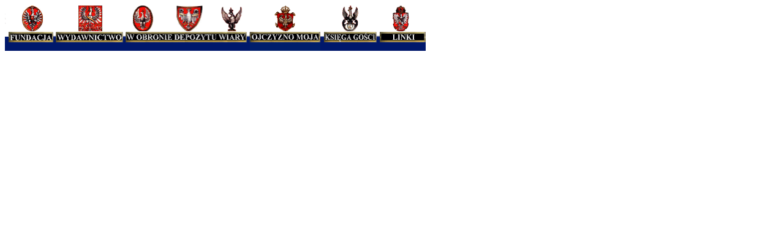

--- FILE ---
content_type: text/html
request_url: http://www.antyk.org.pl/nav-gora.htm
body_size: 899
content:
<!DOCTYPE HTML PUBLIC "-//W3C//DTD HTML 4.0 Transitional//EN">
<HTML>
<HEAD>
<TITLE>nav-gora</TITLE>
</HEAD>
<BASE TARGET="srodek">
<BODY BGCOLOR="#ffffff">
<DIV ALIGN="left">
<TABLE BORDER="0" WIDTH="765" HEIGHT="73" CELLPADDING="0" CELLSPACING="0" NORESIZE>
<TR ALIGN="middle" VALIGN="bottom">
<TD ROWSPAN="2" WIDTH="6" HEIGHT="73"><IMG HEIGHT="73" SRC="images/1.gif" WIDTH="6" BORDER="0"></TD>
<TD WIDTH="72" HEIGHT="43"><IMG HEIGHT="43" SRC="images/2b.gif" WIDTH="72" BORDER="0"></TD>
<TD ROWSPAN="2" WIDTH="6" HEIGHT="73"><IMG HEIGHT="73" SRC="images/3.gif" WIDTH="6" BORDER="0"></TD>
<TD WIDTH="108" HEIGHT="43"><IMG HEIGHT="43" SRC="images/4b.gif" WIDTH="108" BORDER="0"></TD>
<TD ROWSPAN="2" WIDTH="6"><IMG HEIGHT="73" SRC="images/5.gif" WIDTH="6" BORDER="0"></TD>
<TD WIDTH="196" HEIGHT="43"><IMG HEIGHT="43" SRC="images/6b.gif" WIDTH="196" BORDER="0"></TD>
<TD ROWSPAN="2" WIDTH="6" HEIGHT="73"><IMG HEIGHT="73" SRC="images/7.gif" WIDTH="6" BORDER="0"></TD>
<TD WIDTH="115" HEIGHT="43"><IMG HEIGHT="43" SRC="images/14b.gif" WIDTH="115" BORDER="0"></TD>
<TD ROWSPAN="2" WIDTH="6" HEIGHT="73"><IMG HEIGHT="73" SRC="images/13.gif" WIDTH="6" BORDER="0"></TD>
<TD WIDTH="85" HEIGHT="43"><IMG HEIGHT="43" SRC="images/8b.gif" WIDTH="85" BORDER="0"></TD>
<TD ROWSPAN="2" WIDTH="6" HEIGHT="73"><IMG HEIGHT="73" SRC="images/9.gif" WIDTH="6" BORDER="0"></TD>
<TD WIDTH="75" HEIGHT="43"><IMG HEIGHT="43" SRC="images/10b.gif" WIDTH="75" BORDER="0"></TD>
<TD ROWSPAN="2" WIDTH="100%" HEIGHT="73" VALIGN="top"><!--<A TARGET="_TOP" HREF="http://ksiegarnia.antyk.org.pl"><IMG SRC="images/ksiegarnia.gif" BORDER="0"></A>-->&nbsp;</TD>
</TR>
<TR ALIGN="middle" VALIGN="bottom">
<TD WIDTH="72" HEIGHT="14">
<A ONMOUSEOVER="document.image_1.src=" ONMOUSEOUT="document.image_1.src=" HREF="fundacja.htm" TARGET="srodek" 2.GIF? IMAGES 2A.GIF?>
<IMG ONMOUSEOVER="self.status ='Fundacja Pomocy Antyk'; return true" HEIGHT="31" ALT="Fundacja Pomocy Antyk" SRC="images/2.gif" WIDTH="72" BORDER="0" NAME="image_1"></A></TD>
<TD WIDTH="108" HEIGHT="31">
<A ONMOUSEOVER="document.image_2.src=" ONMOUSEOUT="document.image_2.src=" HREF="wydawnictwo.htm" TARGET="srodek" IMAGES 4.GIF? 4A.GIF?>
<IMG ONMOUSEOVER="self.status ='Wydawnictwo Antyk'; return true" HEIGHT="31" ALT="Wydawnictwo Antyk" SRC="images/4.gif" WIDTH="108" BORDER="0" NAME="image_2"></A></TD>
<TD WIDTH="196" HEIGHT="32">
<A ONMOUSEOVER="document.image_3.src=" ONMOUSEOUT="document.image_3.src=" HREF="wiara/obrona.htm" TARGET="srodek" IMAGES 6.GIF? 6A.GIF?>
<IMG ONMOUSEOVER="self.status ='W obronie Depozytu Wiary'; return true" HEIGHT="31" ALT="W obronie Depozytu Wiary" SRC="images/6.gif" WIDTH="196" BORDER="0" NAME="image_3"></A></TD>
<TD WIDTH="115" HEIGHT="32">
<A ONMOUSEOVER="document.image_6.src" HREF="ojczyzna/ojczyzna.htm" TARGET="srodek" IMAGES 14.GIF? 14A.GIF?>
<IMG ONMOUSEOVER="self.status ='Ojczyzno moja'; return true" HEIGHT="31" ALT="Ojczyzno moja" SRC="images/14.gif" WIDTH="115" BORDER="0" NAME="image_6"></A></TD>
<TD WIDTH="85" HEIGHT="31">
<A ONMOUSEOVER="document.image_4.src=" ONMOUSEOUT="document.image_4.src=" HREF="guestbook.htm" TARGET="srodek" IMAGES 8.GIF? 8A.GIF?>
<IMG ONMOUSEOVER="self.status ='Ksi�ga Go�ci'; return true" HEIGHT="31" ALT="Ksi�ga Go�ci" SRC="images/8.gif" WIDTH="85" BORDER="0" NAME="image_4"></A></TD>
<TD WIDTH="75" HEIGHT="31">
<A ONMOUSEOVER="document.image_5.src=" ONMOUSEOUT="document.image_5.src=" HREF="linki.htm" TARGET="srodek" IMAGES 10.GIF? 10A.GIF?>
<IMG ONMOUSEOVER="self.status ='polecamy inne strony'; return true" HEIGHT="31" ALT="polecamy inne strony" SRC="images/10.gif" WIDTH="75" BORDER="0" NAME="image_5"></A></TD>
</TR>
</TABLE>
</DIV>
</BODY>
</HTML>
